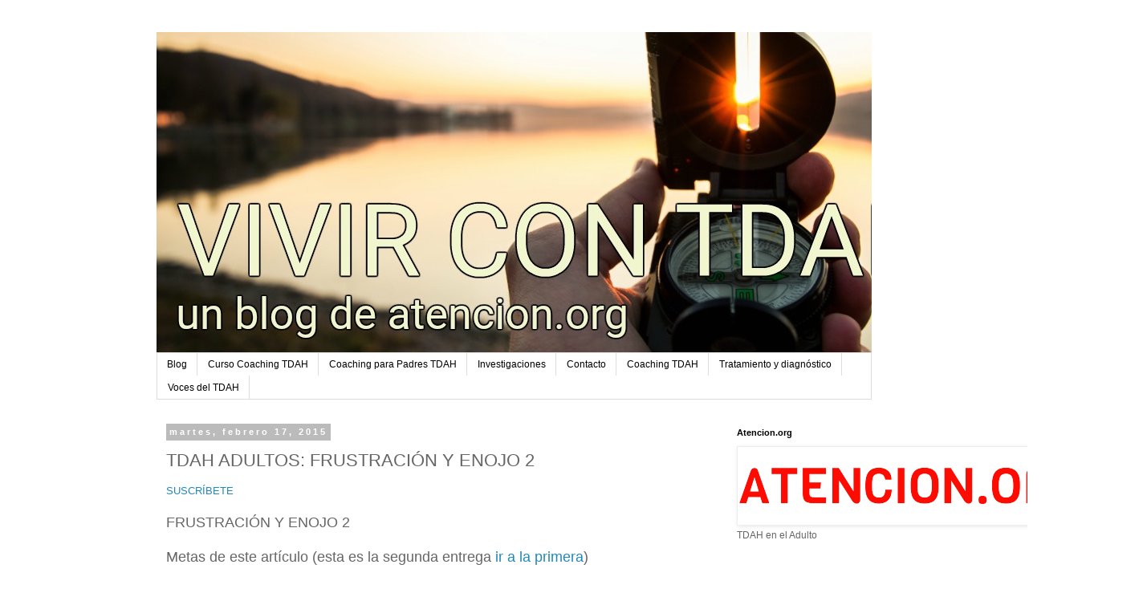

--- FILE ---
content_type: text/html; charset=UTF-8
request_url: https://www.vivircontdah.com/2015/02/tdah-adultos-frustracion-y-enojo-2.html
body_size: 15523
content:
<!DOCTYPE html>
<html class='v2' dir='ltr' lang='es'>
<head>
<link href='https://www.blogger.com/static/v1/widgets/335934321-css_bundle_v2.css' rel='stylesheet' type='text/css'/>
<meta content='width=1100' name='viewport'/>
<meta content='text/html; charset=UTF-8' http-equiv='Content-Type'/>
<meta content='blogger' name='generator'/>
<link href='https://www.vivircontdah.com/favicon.ico' rel='icon' type='image/x-icon'/>
<link href='https://www.vivircontdah.com/2015/02/tdah-adultos-frustracion-y-enojo-2.html' rel='canonical'/>
<link rel="alternate" type="application/atom+xml" title="Adultos Déficit de Atención/Hiperactividad (TDAH) - Atom" href="https://www.vivircontdah.com/feeds/posts/default" />
<link rel="alternate" type="application/rss+xml" title="Adultos Déficit de Atención/Hiperactividad (TDAH) - RSS" href="https://www.vivircontdah.com/feeds/posts/default?alt=rss" />
<link rel="service.post" type="application/atom+xml" title="Adultos Déficit de Atención/Hiperactividad (TDAH) - Atom" href="https://www.blogger.com/feeds/32385657/posts/default" />

<link rel="alternate" type="application/atom+xml" title="Adultos Déficit de Atención/Hiperactividad (TDAH) - Atom" href="https://www.vivircontdah.com/feeds/8259873981087596435/comments/default" />
<!--Can't find substitution for tag [blog.ieCssRetrofitLinks]-->
<meta content='https://www.vivircontdah.com/2015/02/tdah-adultos-frustracion-y-enojo-2.html' property='og:url'/>
<meta content='TDAH ADULTOS: FRUSTRACIÓN Y ENOJO 2' property='og:title'/>
<meta content='SUSCRÍBETE    FRUSTRACIÓN Y ENOJO 2     Metas de este artículo (esta es la segunda entrega ir a la primera )     Las etapas de la ira de acu...' property='og:description'/>
<title>Adultos Déficit de Atención/Hiperactividad (TDAH): TDAH ADULTOS: FRUSTRACIÓN Y ENOJO 2</title>
<style id='page-skin-1' type='text/css'><!--
/*
-----------------------------------------------
Blogger Template Style
Name:     Simple
Designer: Blogger
URL:      www.blogger.com
----------------------------------------------- */
/* Content
----------------------------------------------- */
body {
font: normal normal 12px 'Trebuchet MS', Trebuchet, Verdana, sans-serif;
color: #666666;
background: #ffffff none repeat scroll top left;
padding: 0 0 0 0;
}
html body .region-inner {
min-width: 0;
max-width: 100%;
width: auto;
}
h2 {
font-size: 22px;
}
a:link {
text-decoration:none;
color: #2288bb;
}
a:visited {
text-decoration:none;
color: #888888;
}
a:hover {
text-decoration:underline;
color: #33aaff;
}
.body-fauxcolumn-outer .fauxcolumn-inner {
background: transparent none repeat scroll top left;
_background-image: none;
}
.body-fauxcolumn-outer .cap-top {
position: absolute;
z-index: 1;
height: 400px;
width: 100%;
}
.body-fauxcolumn-outer .cap-top .cap-left {
width: 100%;
background: transparent none repeat-x scroll top left;
_background-image: none;
}
.content-outer {
-moz-box-shadow: 0 0 0 rgba(0, 0, 0, .15);
-webkit-box-shadow: 0 0 0 rgba(0, 0, 0, .15);
-goog-ms-box-shadow: 0 0 0 #333333;
box-shadow: 0 0 0 rgba(0, 0, 0, .15);
margin-bottom: 1px;
}
.content-inner {
padding: 10px 40px;
}
.content-inner {
background-color: #ffffff;
}
/* Header
----------------------------------------------- */
.header-outer {
background: transparent none repeat-x scroll 0 -400px;
_background-image: none;
}
.Header h1 {
font: normal normal 40px 'Trebuchet MS',Trebuchet,Verdana,sans-serif;
color: #000000;
text-shadow: 0 0 0 rgba(0, 0, 0, .2);
}
.Header h1 a {
color: #000000;
}
.Header .description {
font-size: 18px;
color: #000000;
}
.header-inner .Header .titlewrapper {
padding: 22px 0;
}
.header-inner .Header .descriptionwrapper {
padding: 0 0;
}
/* Tabs
----------------------------------------------- */
.tabs-inner .section:first-child {
border-top: 0 solid #dddddd;
}
.tabs-inner .section:first-child ul {
margin-top: -1px;
border-top: 1px solid #dddddd;
border-left: 1px solid #dddddd;
border-right: 1px solid #dddddd;
}
.tabs-inner .widget ul {
background: transparent none repeat-x scroll 0 -800px;
_background-image: none;
border-bottom: 1px solid #dddddd;
margin-top: 0;
margin-left: -30px;
margin-right: -30px;
}
.tabs-inner .widget li a {
display: inline-block;
padding: .6em 1em;
font: normal normal 12px 'Trebuchet MS', Trebuchet, Verdana, sans-serif;
color: #000000;
border-left: 1px solid #ffffff;
border-right: 1px solid #dddddd;
}
.tabs-inner .widget li:first-child a {
border-left: none;
}
.tabs-inner .widget li.selected a, .tabs-inner .widget li a:hover {
color: #000000;
background-color: #eeeeee;
text-decoration: none;
}
/* Columns
----------------------------------------------- */
.main-outer {
border-top: 0 solid transparent;
}
.fauxcolumn-left-outer .fauxcolumn-inner {
border-right: 1px solid transparent;
}
.fauxcolumn-right-outer .fauxcolumn-inner {
border-left: 1px solid transparent;
}
/* Headings
----------------------------------------------- */
div.widget > h2,
div.widget h2.title {
margin: 0 0 1em 0;
font: normal bold 11px 'Trebuchet MS',Trebuchet,Verdana,sans-serif;
color: #000000;
}
/* Widgets
----------------------------------------------- */
.widget .zippy {
color: #999999;
text-shadow: 2px 2px 1px rgba(0, 0, 0, .1);
}
.widget .popular-posts ul {
list-style: none;
}
/* Posts
----------------------------------------------- */
h2.date-header {
font: normal bold 11px Arial, Tahoma, Helvetica, FreeSans, sans-serif;
}
.date-header span {
background-color: #bbbbbb;
color: #ffffff;
padding: 0.4em;
letter-spacing: 3px;
margin: inherit;
}
.main-inner {
padding-top: 35px;
padding-bottom: 65px;
}
.main-inner .column-center-inner {
padding: 0 0;
}
.main-inner .column-center-inner .section {
margin: 0 1em;
}
.post {
margin: 0 0 45px 0;
}
h3.post-title, .comments h4 {
font: normal normal 22px 'Trebuchet MS',Trebuchet,Verdana,sans-serif;
margin: .75em 0 0;
}
.post-body {
font-size: 110%;
line-height: 1.4;
position: relative;
}
.post-body img, .post-body .tr-caption-container, .Profile img, .Image img,
.BlogList .item-thumbnail img {
padding: 2px;
background: #ffffff;
border: 1px solid #eeeeee;
-moz-box-shadow: 1px 1px 5px rgba(0, 0, 0, .1);
-webkit-box-shadow: 1px 1px 5px rgba(0, 0, 0, .1);
box-shadow: 1px 1px 5px rgba(0, 0, 0, .1);
}
.post-body img, .post-body .tr-caption-container {
padding: 5px;
}
.post-body .tr-caption-container {
color: #666666;
}
.post-body .tr-caption-container img {
padding: 0;
background: transparent;
border: none;
-moz-box-shadow: 0 0 0 rgba(0, 0, 0, .1);
-webkit-box-shadow: 0 0 0 rgba(0, 0, 0, .1);
box-shadow: 0 0 0 rgba(0, 0, 0, .1);
}
.post-header {
margin: 0 0 1.5em;
line-height: 1.6;
font-size: 90%;
}
.post-footer {
margin: 20px -2px 0;
padding: 5px 10px;
color: #666666;
background-color: #eeeeee;
border-bottom: 1px solid #eeeeee;
line-height: 1.6;
font-size: 90%;
}
#comments .comment-author {
padding-top: 1.5em;
border-top: 1px solid transparent;
background-position: 0 1.5em;
}
#comments .comment-author:first-child {
padding-top: 0;
border-top: none;
}
.avatar-image-container {
margin: .2em 0 0;
}
#comments .avatar-image-container img {
border: 1px solid #eeeeee;
}
/* Comments
----------------------------------------------- */
.comments .comments-content .icon.blog-author {
background-repeat: no-repeat;
background-image: url([data-uri]);
}
.comments .comments-content .loadmore a {
border-top: 1px solid #999999;
border-bottom: 1px solid #999999;
}
.comments .comment-thread.inline-thread {
background-color: #eeeeee;
}
.comments .continue {
border-top: 2px solid #999999;
}
/* Accents
---------------------------------------------- */
.section-columns td.columns-cell {
border-left: 1px solid transparent;
}
.blog-pager {
background: transparent url(//www.blogblog.com/1kt/simple/paging_dot.png) repeat-x scroll top center;
}
.blog-pager-older-link, .home-link,
.blog-pager-newer-link {
background-color: #ffffff;
padding: 5px;
}
.footer-outer {
border-top: 1px dashed #bbbbbb;
}
/* Mobile
----------------------------------------------- */
body.mobile  {
background-size: auto;
}
.mobile .body-fauxcolumn-outer {
background: transparent none repeat scroll top left;
}
.mobile .body-fauxcolumn-outer .cap-top {
background-size: 100% auto;
}
.mobile .content-outer {
-webkit-box-shadow: 0 0 3px rgba(0, 0, 0, .15);
box-shadow: 0 0 3px rgba(0, 0, 0, .15);
}
.mobile .tabs-inner .widget ul {
margin-left: 0;
margin-right: 0;
}
.mobile .post {
margin: 0;
}
.mobile .main-inner .column-center-inner .section {
margin: 0;
}
.mobile .date-header span {
padding: 0.1em 10px;
margin: 0 -10px;
}
.mobile h3.post-title {
margin: 0;
}
.mobile .blog-pager {
background: transparent none no-repeat scroll top center;
}
.mobile .footer-outer {
border-top: none;
}
.mobile .main-inner, .mobile .footer-inner {
background-color: #ffffff;
}
.mobile-index-contents {
color: #666666;
}
.mobile-link-button {
background-color: #2288bb;
}
.mobile-link-button a:link, .mobile-link-button a:visited {
color: #ffffff;
}
.mobile .tabs-inner .section:first-child {
border-top: none;
}
.mobile .tabs-inner .PageList .widget-content {
background-color: #eeeeee;
color: #000000;
border-top: 1px solid #dddddd;
border-bottom: 1px solid #dddddd;
}
.mobile .tabs-inner .PageList .widget-content .pagelist-arrow {
border-left: 1px solid #dddddd;
}

--></style>
<style id='template-skin-1' type='text/css'><!--
body {
min-width: 971px;
}
.content-outer, .content-fauxcolumn-outer, .region-inner {
min-width: 971px;
max-width: 971px;
_width: 971px;
}
.main-inner .columns {
padding-left: 0px;
padding-right: 198px;
}
.main-inner .fauxcolumn-center-outer {
left: 0px;
right: 198px;
/* IE6 does not respect left and right together */
_width: expression(this.parentNode.offsetWidth -
parseInt("0px") -
parseInt("198px") + 'px');
}
.main-inner .fauxcolumn-left-outer {
width: 0px;
}
.main-inner .fauxcolumn-right-outer {
width: 198px;
}
.main-inner .column-left-outer {
width: 0px;
right: 100%;
margin-left: -0px;
}
.main-inner .column-right-outer {
width: 198px;
margin-right: -198px;
}
#layout {
min-width: 0;
}
#layout .content-outer {
min-width: 0;
width: 800px;
}
#layout .region-inner {
min-width: 0;
width: auto;
}
body#layout div.add_widget {
padding: 8px;
}
body#layout div.add_widget a {
margin-left: 32px;
}
--></style>
<link href='https://www.blogger.com/dyn-css/authorization.css?targetBlogID=32385657&amp;zx=cd6d6cd3-c2f9-4f33-8aae-1b0229ba4dec' media='none' onload='if(media!=&#39;all&#39;)media=&#39;all&#39;' rel='stylesheet'/><noscript><link href='https://www.blogger.com/dyn-css/authorization.css?targetBlogID=32385657&amp;zx=cd6d6cd3-c2f9-4f33-8aae-1b0229ba4dec' rel='stylesheet'/></noscript>
<meta name='google-adsense-platform-account' content='ca-host-pub-1556223355139109'/>
<meta name='google-adsense-platform-domain' content='blogspot.com'/>

<!-- data-ad-client=ca-pub-2415243252317467 -->

</head>
<body class='loading variant-simplysimple'>
<div class='navbar no-items section' id='navbar' name='Barra de navegación'>
</div>
<div class='body-fauxcolumns'>
<div class='fauxcolumn-outer body-fauxcolumn-outer'>
<div class='cap-top'>
<div class='cap-left'></div>
<div class='cap-right'></div>
</div>
<div class='fauxborder-left'>
<div class='fauxborder-right'></div>
<div class='fauxcolumn-inner'>
</div>
</div>
<div class='cap-bottom'>
<div class='cap-left'></div>
<div class='cap-right'></div>
</div>
</div>
</div>
<div class='content'>
<div class='content-fauxcolumns'>
<div class='fauxcolumn-outer content-fauxcolumn-outer'>
<div class='cap-top'>
<div class='cap-left'></div>
<div class='cap-right'></div>
</div>
<div class='fauxborder-left'>
<div class='fauxborder-right'></div>
<div class='fauxcolumn-inner'>
</div>
</div>
<div class='cap-bottom'>
<div class='cap-left'></div>
<div class='cap-right'></div>
</div>
</div>
</div>
<div class='content-outer'>
<div class='content-cap-top cap-top'>
<div class='cap-left'></div>
<div class='cap-right'></div>
</div>
<div class='fauxborder-left content-fauxborder-left'>
<div class='fauxborder-right content-fauxborder-right'></div>
<div class='content-inner'>
<header>
<div class='header-outer'>
<div class='header-cap-top cap-top'>
<div class='cap-left'></div>
<div class='cap-right'></div>
</div>
<div class='fauxborder-left header-fauxborder-left'>
<div class='fauxborder-right header-fauxborder-right'></div>
<div class='region-inner header-inner'>
<div class='header section' id='header' name='Cabecera'><div class='widget Header' data-version='1' id='Header1'>
<div id='header-inner'>
<a href='https://www.vivircontdah.com/' style='display: block'>
<img alt='Adultos Déficit de Atención/Hiperactividad (TDAH)' height='400px; ' id='Header1_headerimg' src='https://blogger.googleusercontent.com/img/b/R29vZ2xl/AVvXsEi3Q7RrlbLK2P4S1DfahOaxOY0Ltls9Horf71-FmPBxldeWCgkZkM2BfQz5m-dUc6RE8SJ1GVkzz2j7rLQLG2QluabCS_GWU-pmt85HvXF45ZAjJSnApLXEZ8zwLiyT6SgCurgS/s1200/compas.jpg' style='display: block' width='1200px; '/>
</a>
</div>
</div></div>
</div>
</div>
<div class='header-cap-bottom cap-bottom'>
<div class='cap-left'></div>
<div class='cap-right'></div>
</div>
</div>
</header>
<div class='tabs-outer'>
<div class='tabs-cap-top cap-top'>
<div class='cap-left'></div>
<div class='cap-right'></div>
</div>
<div class='fauxborder-left tabs-fauxborder-left'>
<div class='fauxborder-right tabs-fauxborder-right'></div>
<div class='region-inner tabs-inner'>
<div class='tabs section' id='crosscol' name='Multicolumnas'><div class='widget PageList' data-version='1' id='PageList1'>
<h2>Páginas</h2>
<div class='widget-content'>
<ul>
<li>
<a href='http://www.vivircontdah.com/'>Blog</a>
</li>
<li>
<a href='https://atencion.org/wp/vivir-con-tdah/'>Curso Coaching TDAH</a>
</li>
<li>
<a href='https://atencion.org/wp/coaching-para-padres/'>Coaching para Padres TDAH</a>
</li>
<li>
<a href='http://vivircontdah.blogspot.com/p/investigaciones.html'>Investigaciones</a>
</li>
<li>
<a href='https://atencion.org/wp/contacto-2/'>Contacto</a>
</li>
<li>
<a href='https://atencion.org/wp/coaching/'>Coaching TDAH</a>
</li>
<li>
<a href='https://atencion.org/wp/consulta-privada/'>Tratamiento y diagnóstico</a>
</li>
<li>
<a href='https://vocesdeltdah.blogspot.com/'>Voces del TDAH</a>
</li>
</ul>
<div class='clear'></div>
</div>
</div></div>
<div class='tabs no-items section' id='crosscol-overflow' name='Cross-Column 2'></div>
</div>
</div>
<div class='tabs-cap-bottom cap-bottom'>
<div class='cap-left'></div>
<div class='cap-right'></div>
</div>
</div>
<div class='main-outer'>
<div class='main-cap-top cap-top'>
<div class='cap-left'></div>
<div class='cap-right'></div>
</div>
<div class='fauxborder-left main-fauxborder-left'>
<div class='fauxborder-right main-fauxborder-right'></div>
<div class='region-inner main-inner'>
<div class='columns fauxcolumns'>
<div class='fauxcolumn-outer fauxcolumn-center-outer'>
<div class='cap-top'>
<div class='cap-left'></div>
<div class='cap-right'></div>
</div>
<div class='fauxborder-left'>
<div class='fauxborder-right'></div>
<div class='fauxcolumn-inner'>
</div>
</div>
<div class='cap-bottom'>
<div class='cap-left'></div>
<div class='cap-right'></div>
</div>
</div>
<div class='fauxcolumn-outer fauxcolumn-left-outer'>
<div class='cap-top'>
<div class='cap-left'></div>
<div class='cap-right'></div>
</div>
<div class='fauxborder-left'>
<div class='fauxborder-right'></div>
<div class='fauxcolumn-inner'>
</div>
</div>
<div class='cap-bottom'>
<div class='cap-left'></div>
<div class='cap-right'></div>
</div>
</div>
<div class='fauxcolumn-outer fauxcolumn-right-outer'>
<div class='cap-top'>
<div class='cap-left'></div>
<div class='cap-right'></div>
</div>
<div class='fauxborder-left'>
<div class='fauxborder-right'></div>
<div class='fauxcolumn-inner'>
</div>
</div>
<div class='cap-bottom'>
<div class='cap-left'></div>
<div class='cap-right'></div>
</div>
</div>
<!-- corrects IE6 width calculation -->
<div class='columns-inner'>
<div class='column-center-outer'>
<div class='column-center-inner'>
<div class='main section' id='main' name='Principal'><div class='widget Blog' data-version='1' id='Blog1'>
<div class='blog-posts hfeed'>

          <div class="date-outer">
        
<h2 class='date-header'><span>martes, febrero 17, 2015</span></h2>

          <div class="date-posts">
        
<div class='post-outer'>
<div class='post hentry uncustomized-post-template' itemprop='blogPost' itemscope='itemscope' itemtype='http://schema.org/BlogPosting'>
<meta content='32385657' itemprop='blogId'/>
<meta content='8259873981087596435' itemprop='postId'/>
<a name='8259873981087596435'></a>
<h3 class='post-title entry-title' itemprop='name'>
TDAH ADULTOS: FRUSTRACIÓN Y ENOJO 2
</h3>
<div class='post-header'>
<div class='post-header-line-1'></div>
</div>
<div class='post-body entry-content' id='post-body-8259873981087596435' itemprop='description articleBody'>
<a href="http://eepurl.com/tXDL5">SUSCRÍBETE</a><br />
<br />
<div class="MsoNormal" style="background: white; margin-bottom: 0.0001pt;">
<span lang="ES" style="font-family: Arial, sans-serif; font-size: 13.5pt;">FRUSTRACIÓN Y ENOJO 2</span><span style="font-family: Arial, sans-serif; font-size: 13.5pt;"><o:p></o:p></span></div>
<div class="MsoNormal" style="background: white; margin-bottom: 0.0001pt;">
<br /></div>
<div class="MsoNormal" style="background: white; margin-bottom: 0.0001pt;">
<span style="font-family: Arial, sans-serif; font-size: 13.5pt;">Metas de este artículo (esta es la segunda entrega <a href="http://vivircontdah.blogspot.com.es/2015/02/tdah-adultos-frustracion-y-enojo.html">ir a la primera</a>)</span></div>
<div class="MsoNormal" style="background: white; margin-bottom: 0.0001pt;">
<br /></div>
<div class="MsoNormal" style="background: white; margin-bottom: 0.0001pt;">
<span lang="ES" style="font-family: Arial, sans-serif; font-size: 13.5pt;">Las etapas de la ira de acuerdo con un modelo cognitivo conductual</span><span style="font-family: Arial, sans-serif; font-size: 13.5pt;"><o:p></o:p></span></div>
<div class="MsoNormal" style="background: white; margin-bottom: 0.0001pt;">
<br /></div>
<div class="MsoNormal" style="background: white; margin-bottom: 0.0001pt;">
<span lang="ES" style="font-family: Arial, sans-serif; font-size: 13.5pt;">Los signos físicos de la ira</span><span style="font-family: Arial, sans-serif; font-size: 13.5pt;"><o:p></o:p></span></div>
<div class="MsoNormal" style="background: white; margin-bottom: 0.0001pt;">
<br /></div>
<div class="MsoNormal" style="background: white; margin-bottom: 0.0001pt;">
<span lang="ES" style="font-family: Arial, sans-serif; font-size: 13.5pt;">Cómo&nbsp;&nbsp;enfrentar los insultos y la crítica, como reconocer las diferencias y apreciar la crítica constructiva.</span><span style="font-family: Arial, sans-serif; font-size: 13.5pt;"><o:p></o:p></span></div>
<div class="MsoNormal" style="background: white; margin-bottom: 0.0001pt;">
<br /></div>
<div class="MsoNormal" style="background: white; margin-bottom: 0.0001pt;">
<span lang="ES" style="font-family: Arial, sans-serif; font-size: 13.5pt;">Cómo desarrollar una expresión asertiva en el contexto de un control de impulsos deficiente</span><span style="font-family: Arial, sans-serif; font-size: 13.5pt;"><o:p></o:p></span></div>
<div class="MsoNormal" style="background: white; margin-bottom: 0.0001pt;">
<br /></div>
<div class="MsoNormal" style="background: white; margin-bottom: 0.0001pt;">
<span lang="ES" style="font-family: Arial, sans-serif; font-size: 13.5pt;">Reconocer la diferencia entre la conducta agresiva y la conducta asertiva.<o:p></o:p></span></div>
<div class="MsoNormal" style="background: white; margin-bottom: 0.0001pt;">
<br /></div>
<div class="MsoNormal" style="background: white; margin-bottom: 0.0001pt;">
<span lang="ES" style="font-family: Arial, sans-serif; font-size: 13.5pt;">resumen<o:p></o:p></span></div>
<div class="MsoNormal" style="background: white; margin-bottom: 0.0001pt;">
<br /></div>
<div class="MsoNormal" style="background: white; margin-bottom: 0.0001pt;">
<span lang="ES" style="font-family: Arial, sans-serif; font-size: 13.5pt;">Este artículo explica cómo, para entender su enojo, las personas con TDAH requieren educarse con respecto a aquél como una emoción normal. Se revisan las razones del enojo para los individuos con TDAH como la necesidad de gratificación inmediata. Se discuten las formas disfuncionales para manejar la ira que son comunes en el TDAH, como tener demasiado control y tener muy poco control.</span><span style="font-family: Arial, sans-serif; font-size: 13.5pt;"><o:p></o:p></span></div>
<div class="MsoNormal" style="background: white; margin-bottom: 0.0001pt;">
<br /></div>
<div class="MsoNormal" style="background: white; margin-bottom: 0.0001pt;">
<span style="font-family: Arial, sans-serif; font-size: 13.5pt;">palabras claves: enojo, frustración, distracción, ABC, asertividad, monólogo interno, relajación.<o:p></o:p></span></div>
<div class="MsoNormal" style="background: white; margin-bottom: 0.0001pt;">
<br /></div>
<div class="MsoNormal" style="background: white; margin-bottom: 0.0001pt;">
<br /></div>
<div class="MsoNormal" style="background: white; margin-bottom: 0.0001pt;">
<span style="font-family: Arial, sans-serif; font-size: 13.5pt;">Introducción<o:p></o:p></span></div>
<div class="MsoNormal" style="background: white; margin-bottom: 0.0001pt;">
<br /></div>
<div class="MsoNormal" style="background: white; margin-bottom: 0.0001pt;">
<span lang="ES" style="font-family: Arial, sans-serif; font-size: 13.5pt;">&#191;QUÉ ES EL ENOJO?</span><span style="font-family: Arial, sans-serif; font-size: 13.5pt;"><o:p></o:p></span></div>
<div class="MsoNormal" style="background: white; margin-bottom: 0.0001pt;">
<br /></div>
<div class="MsoNormal" style="background: white; margin-bottom: 0.0001pt;">
<span lang="ES" style="font-family: Arial, sans-serif; font-size: 13.5pt;"><a href="http://vivircontdah.blogspot.com.es/2015/02/tdah-adultos-frustracion-y-enojo.html">En el artículo anterior contábamos que el enojo es una emoción normal que todos experimentamos</a>.</span><span style="font-family: Arial, sans-serif; font-size: 13.5pt;">&nbsp;Señala un peligro potencial y protege del daño.&nbsp;</span><span style="font-family: Arial, sans-serif; font-size: 13.5pt;">Las situaciones en las que existe una injusticia percibida o real pueden propiciar la ira y representa una respuesta adaptativa hacia la insatisfacción con el entorno.&nbsp;</span><span style="font-family: Arial, sans-serif; font-size: 13.5pt;">El manejo de la ira consiste en identificar las formas efectivas para que el individuo muestre su descontento sin causar angustia a sí mismo o a los demás.</span></div>
<div class="MsoNormal" style="background: white; margin-bottom: 0.0001pt;">
<br /></div>
<div class="MsoNormal" style="background: white; margin-bottom: 0.0001pt;">
<span lang="ES" style="font-family: Arial, sans-serif; font-size: 13.5pt;">Al parecer, muchos individuos con TDAH parecen compartir los siguientes temas:</span><span style="font-family: Arial, sans-serif; font-size: 13.5pt;"><o:p></o:p></span></div>
<div class="MsoNormal" style="background: white; margin-bottom: 0.0001pt;">
<br /></div>
<div class="MsoNormal" style="background: white; margin-bottom: 0.0001pt;">
<span lang="ES" style="font-family: Arial, sans-serif; font-size: 13.5pt;">1.- T<b>omar las cosas personales.</b>&nbsp;</span></div>
<div class="MsoNormal" style="background: white; margin-bottom: 0.0001pt;">
<br /></div>
<div class="MsoNormal" style="background: white; margin-bottom: 0.0001pt;">
<span lang="ES" style="font-family: Arial, sans-serif; font-size: 13.5pt;">2.-&nbsp;<b>Perder el control de una situación.</b>&nbsp;</span><br />
<span lang="ES" style="font-family: Arial, sans-serif; font-size: 13.5pt;"><br /></span></div>
<div class="MsoNormal" style="background: white; margin-bottom: 0.0001pt;">
<span lang="ES" style="font-family: Arial, sans-serif; font-size: 13.5pt;">3.-&nbsp;<b>Sentirse amenazados.</b>&nbsp;</span><br />
<span lang="ES" style="font-family: Arial, sans-serif; font-size: 13.5pt;"><br /></span></div>
<div class="MsoNormal" style="background: white; margin-bottom: 0.0001pt;">
<span lang="ES" style="font-family: Arial, sans-serif; font-size: 13.5pt;">4.-&nbsp;<b>Conducta aprendida.</b>&nbsp;</span></div>
<div class="MsoNormal" style="background: white; margin-bottom: 0.0001pt;">
<br /></div>
<div class="MsoNormal" style="background: white; margin-bottom: 0.0001pt;">
<span lang="ES" style="font-family: Arial, sans-serif; font-size: 13.5pt;">5.-&nbsp;<b>Control de impulsos deficiente</b>.&nbsp;</span><br />
<span lang="ES" style="font-family: Arial, sans-serif; font-size: 13.5pt;"><br /></span></div>
<div class="MsoNormal" style="background: white; margin-bottom: 0.0001pt;">
<span lang="ES" style="font-family: Arial, sans-serif; font-size: 13.5pt;">6.-&nbsp;<b>Experimentar resentimiento.</b>&nbsp;</span></div>
<div class="MsoNormal" style="background: white; margin-bottom: 0.0001pt;">
<br /></div>
<div class="MsoNormal" style="background: white; margin-bottom: 0.0001pt;">
<span lang="ES" style="font-family: Arial, sans-serif; font-size: 13.5pt;">7.-&nbsp;<b>Frustración con las dificultades atencionales</b>.&nbsp;</span><br />
<span lang="ES" style="font-family: Arial, sans-serif; font-size: 13.5pt;"><br /></span></div>
<div class="MsoNormal" style="background: white; margin-bottom: 0.0001pt;">
<span lang="ES" style="font-family: Arial, sans-serif; font-size: 13.5pt;">8.- <b>Ser pasivos-agresivos y dóciles.</b>&nbsp;</span><br />
<span lang="ES" style="font-family: Arial, sans-serif; font-size: 13.5pt;"><br /></span>
</div>
<div class="MsoNormal" style="background: white; margin-bottom: 0.0001pt;">
<b><span lang="ES" style="font-family: Arial, sans-serif; font-size: 13.5pt;">TRATAMIENTO DE LA IRA</span></b></div>
<div class="MsoNormal" style="background: white; margin-bottom: 0.0001pt;">
<br /></div>
<div class="MsoNormal" style="background: white; margin-bottom: 0.0001pt;">
<span lang="ES" style="font-family: Arial, sans-serif; font-size: 13.5pt;">Tratar a los individuos con problemas de ira, el terapeuta necesita comenzar con psicoeducación.</span><span style="font-family: Arial, sans-serif; font-size: 13.5pt;"><o:p></o:p></span></div>
<div class="MsoNormal" style="background: white; margin-bottom: 0.0001pt;">
<br /></div>
<div class="MsoNormal" style="background: white; margin-bottom: 0.0001pt;">
<span lang="ES" style="font-family: Arial, sans-serif; font-size: 13.5pt;">Esto se logra en un marco de la terapia cognitivo conductual en el que se enseña al individuo a&nbsp;<i><b>reconocer sentimientos de ira, respuestas fisiológicas, pensamientos y conductas</b></i>.<o:p></o:p></span></div>
<div class="MsoNormal" style="background: white; margin-bottom: 0.0001pt;">
<br /></div>
<div class="MsoNormal" style="background: white; margin-bottom: 0.0001pt;">
<span lang="ES" style="font-family: Arial, sans-serif; font-size: 13.5pt;">Entonces se le anima a <b>determinar las etapas</b> de la ira, los antecedentes, las conductas y las consecuencias de la ira.<o:p></o:p></span></div>
<div class="MsoNormal" style="background: white; margin-bottom: 0.0001pt;">
<br /></div>
<div class="MsoNormal" style="background: white; margin-bottom: 0.0001pt;">
<span lang="ES" style="font-family: Arial, sans-serif; font-size: 13.5pt;">Después, se presentan <b>técnicas</b> específicas de manejo de la ira, como las de <i><b>distracción, el monólogo interno y los métodos de relajación</b></i>.</span><span style="font-family: Arial, sans-serif; font-size: 13.5pt;"><o:p></o:p></span></div>
<div class="MsoNormal" style="background: white; margin-bottom: 0.0001pt;">
<br /></div>
<div class="MsoNormal" style="background: white; margin-bottom: 0.0001pt;">
<b><span lang="ES" style="font-family: Arial, sans-serif; font-size: 13.5pt;">Psicoeducación</span></b><span style="font-family: Arial, sans-serif; font-size: 13.5pt;"><o:p></o:p></span></div>
<div class="MsoNormal" style="background: white; margin-bottom: 0.0001pt;">
<br /></div>
<div class="MsoNormal" style="background: white; margin-bottom: 0.0001pt;">
<b><i><span lang="ES" style="font-family: Arial, sans-serif; font-size: 13.5pt;">Reconocimiento de la ira.</span></i></b><span lang="ES" style="font-family: Arial, sans-serif; font-size: 13.5pt;">&nbsp;Así como con otras emociones, es posible conceptuar que la ira&nbsp;</span><span lang="ES" style="font-family: Arial, sans-serif; font-size: 13.5pt;">tiene tres componentes que se interrelacionan: flsico, cognitivo y conductual&nbsp;</span><span style="font-family: Arial, sans-serif; font-size: 13.5pt;">, Los individuos&nbsp;</span><span style="font-family: Arial, sans-serif; font-size: 13.5pt;">deben pensar en la última vez que se enojaron.&nbsp;</span></div>
<div class="MsoNormal" style="background: white; margin-bottom: 0.0001pt;">
<br /></div>
<div class="MsoNormal" style="background: white; margin-bottom: 0.0001pt;">
<i><span lang="ES" style="font-family: Arial, sans-serif; font-size: 13.5pt;">&#191;En qué partes del cuerpo notaron cambios&nbsp;</span><span style="font-family: Arial, sans-serif; font-size: 13.5pt;">cuando lo hicieron?&nbsp;</span></i><span style="font-family: Arial, sans-serif; font-size: 13.5pt;"><o:p></o:p></span></div>
<div class="MsoNormal" style="background: white; margin-bottom: 0.0001pt;">
<br /></div>
<div class="MsoNormal" style="background: white; margin-bottom: 0.0001pt;">
<span lang="ES" style="font-family: Arial, sans-serif; font-size: 13.5pt;">Esos cambios son resultado de un aumento de adrenalina, ya que el&nbsp;</span><span style="font-family: Arial, sans-serif; font-size: 13.5pt;">cuerpo se prepara para enfrentar la amenaza.&nbsp;</span><br />
<span style="font-family: Arial, sans-serif; font-size: 13.5pt;"><br /></span>
<span style="font-family: Arial, sans-serif; font-size: 13.5pt;">Después de los <b>síntomas físicos</b>, aparecen pensamientos negativos y agresivos automáticamente y pueden servir para incrementar los síntomas físicos de la ira.&nbsp;</span><br />
<span style="font-family: Arial, sans-serif; font-size: 13.5pt;"><br /></span>
<span style="font-family: Arial, sans-serif; font-size: 13.5pt;">Los <b>pensamientos </b>negativos pueden ser &#8220;odio a este hombre&#8221;, &#8220;me gustaría pegarle&#8221;.&nbsp;<o:p></o:p></span></div>
<div class="MsoNormal" style="background: white; margin-bottom: 0.0001pt;">
<br /></div>
<div class="MsoNormal" style="background: white; margin-bottom: 0.0001pt;">
<span style="font-family: Arial, sans-serif; font-size: 13.5pt;">Los pensamientos negativos pueden conducir a una <b>conducta</b> de ira, como&nbsp;</span><span lang="ES" style="font-family: Arial, sans-serif; font-size: 13.5pt;">apretar los puños, ponerse en guardia, invadir el espacio personal, lo cual puede pasar inadertido para el individuo.&nbsp;</span><span style="font-family: Arial, sans-serif; font-size: 13.5pt;"><o:p></o:p></span></div>
<div class="MsoNormal" style="background: white; margin-bottom: 0.0001pt;">
<br /></div>
<div class="MsoNormal" style="background: white; margin-bottom: 0.0001pt;">
<span lang="ES" style="font-family: Arial, sans-serif; font-size: 13.5pt;">Grabar en video las dramatizaciones puede ser un método útil&nbsp;</span><span style="font-family: Arial, sans-serif; font-size: 13.5pt;">para identificar estas conductas que necesitan ser el punto focal de la intervención.&nbsp;</span><br />
<span style="font-family: Arial, sans-serif; font-size: 13.5pt;"><br /></span>
<span style="font-family: Arial, sans-serif; font-size: 13.5pt;">Sin embargo, los pensamientos negativos ocurren con tanta rapidez cuando hay enojo que sólo es posible la identificación de los sentimientos o de las &#8220;reacciones viscerales&#8221; iniciales.&nbsp;<o:p></o:p></span></div>
<div class="MsoNormal" style="background: white; margin-bottom: 0.0001pt;">
<br /></div>
<div class="MsoNormal" style="background: white; margin-bottom: 0.0001pt;">
<span style="font-family: Arial, sans-serif; font-size: 13.5pt;">Es necesario alentar al individuo, en esas circunstancias a detenerse y a no responder automáti</span><span lang="ES" style="font-family: Arial, sans-serif; font-size: 13.5pt;">camente.&nbsp;</span><br />
<span lang="ES" style="font-family: Arial, sans-serif; font-size: 13.5pt;"><br /></span>
<span lang="ES" style="font-family: Arial, sans-serif; font-size: 13.5pt;">El simple hecho de alentar al individuo a detenerse y a reflexionar; es decir, a&nbsp;</span><span style="font-family: Arial, sans-serif; font-size: 13.5pt;">hacer una pausa antes de actuar, puede ser suficiente para evitar el escalamiento de la ira y que no se convierta en violencia.<o:p></o:p></span></div>
<div class="MsoNormal" style="background: white; margin-bottom: 0.0001pt;">
<br /></div>
<div class="MsoNormal" style="background: white; margin-bottom: 0.0001pt;">
<b><span lang="ES" style="font-family: Arial, sans-serif; font-size: 13.5pt;">Lenguaje corporal</span></b><b><span style="font-family: Arial, sans-serif; font-size: 13.5pt;"><o:p></o:p></span></b></div>
<div class="MsoNormal" style="background: white; margin-bottom: 0.0001pt;">
<br /></div>
<div class="MsoNormal" style="background: white; margin-bottom: 0.0001pt;">
<span lang="ES" style="font-family: Arial, sans-serif; font-size: 13.5pt;">Se debe alentar a los individuos para que presten particular atención al lenguaje corporal, ya que es un indicador importante y primario de la ira. Se les debe pedir que identifiquen los signos fisicos de la ira, tanto sus propios signos no verbales como los de otras personas.&nbsp;</span><br />
<span lang="ES" style="font-family: Arial, sans-serif; font-size: 13.5pt;"><br /></span>
<span lang="ES" style="font-family: Arial, sans-serif; font-size: 13.5pt;">Si los individuos son más conscientes de sus propios signos de ira, también hay más posibilidades de que los identifiquen en los demás.&nbsp;</span><span style="font-family: Arial, sans-serif; font-size: 13.5pt;"><o:p></o:p></span></div>
<div class="MsoNormal" style="background: white; margin-bottom: 0.0001pt;">
<br /></div>
<div class="MsoNormal" style="background: white; margin-bottom: 0.0001pt;">
<span lang="ES" style="font-family: Arial, sans-serif; font-size: 13.5pt;">La identificación temprana de una situación que sale de control significa que el individuo tiene un período más largo para pensar de forma racional antes de que los altos niveles de excitación hagan que reaccione. Esto también brinda la oportunidad de introducir técnicas para manejar la situación y alejarse.</span><span style="font-family: Arial, sans-serif; font-size: 13.5pt;"><o:p></o:p></span></div>
<div class="MsoNormal" style="background: white; margin-bottom: 0.0001pt;">
<br /></div>
<div class="MsoNormal" style="background: white; margin-bottom: 0.0001pt;">
<b><span lang="ES" style="font-family: Arial, sans-serif; font-size: 13.5pt;">Tres etapas de la expresión de la ira</span></b><b><span style="font-family: Arial, sans-serif; font-size: 13.5pt;"><o:p></o:p></span></b></div>
<div class="MsoNormal" style="background: white; margin-bottom: 0.0001pt;">
<br /></div>
<div class="MsoNormal" style="background: white; margin-bottom: 0.0001pt;">
<span lang="ES" style="font-family: Arial, sans-serif; font-size: 13.5pt;">La ira puede entenderse corno un proceso &#8220;ABC&#8221; de tres etapas, que incluye los <b>antecedentes</b>, la <b>conducta</b> durante (expresión) y las <b>consecuencias</b> de la ira. Por lo tanto, es útil establecer y hacer una pausa antes de actuar, puede ser suficiente para evitar el escalamiento de la ira y que no se convierta en violencia.</span><span style="font-family: Arial, sans-serif; font-size: 13.5pt;"><o:p></o:p></span></div>
<div class="MsoNormal" style="background: white; margin-bottom: 0.0001pt;">
<br /></div>
<div class="MsoNormal" style="background: white; margin-bottom: 0.0001pt;">
<br /></div>
<div class="MsoNormal" style="background: white; margin-bottom: 0.0001pt;">
<span style="font-family: Arial, sans-serif; font-size: 13.5pt;">MANEJO DE LA IRA</span></div>
<div class="MsoNormal" style="background: white; margin-bottom: 0.0001pt;">
<br /></div>
<div class="MsoNormal" style="background: white; margin-bottom: 0.0001pt;">
<span style="font-family: Arial, sans-serif; font-size: 13.5pt;">Es importante alejarse de la percepción según la cual la persona es el problema.&nbsp;</span></div>
<div class="MsoNormal" style="background: white; margin-bottom: 0.0001pt;">
<span lang="ES" style="font-family: Arial, sans-serif; font-size: 13.5pt;"><br /></span>
<span lang="ES" style="font-family: Arial, sans-serif; font-size: 13.5pt;">Así como un individuo puede enojarse en su interior si piensa en situaciones y personas que lo han molestado en el pasado, es posible hacer que se sientan menos enojados. Se trata de un asunto de control de la ira y el individuo necesita sentirse con poder para hacerlo.&nbsp;</span><span style="font-family: Arial, sans-serif; font-size: 13.5pt;"><o:p></o:p></span></div>
<div class="MsoNormal" style="background: white; margin-bottom: 0.0001pt;">
<br /></div>
<div class="MsoNormal" style="background: white; margin-bottom: 0.0001pt;">
<span lang="ES" style="font-family: Arial, sans-serif; font-size: 13.5pt;">Podría ser útil demostrar realmente este proceso en las sesiones por medio de pedirle al individuo que &#8220;reviva&#8221; y describa un escenario causante de ira en un modo imaginario.&nbsp;</span><br />
<span lang="ES" style="font-family: Arial, sans-serif; font-size: 13.5pt;"><br /></span>
<span lang="ES" style="font-family: Arial, sans-serif; font-size: 13.5pt;">Cuando comience a enojarse, es necesario recordarle que él mismo ha inducido este sentimiento y que su estado fisico y cognitivo ha sufrido algunos cambios fundamentales.&nbsp;</span><span style="font-family: Arial, sans-serif; font-size: 13.5pt;"><o:p></o:p></span></div>
<div class="MsoNormal" style="background: white; margin-bottom: 0.0001pt;">
<br /></div>
<div class="MsoNormal" style="background: white; margin-bottom: 0.0001pt;">
<span lang="ES" style="font-family: Arial, sans-serif; font-size: 13.5pt;">El terapeuta debe señalar los cambios en el cuerpo, pedirle al individuo que escriba lo que le pasa (manos sudorosas, corazón palpitante, rostro que se siente caliente).&nbsp;</span><br />
<span lang="ES" style="font-family: Arial, sans-serif; font-size: 13.5pt;"><br /></span>
<span lang="ES" style="font-family: Arial, sans-serif; font-size: 13.5pt;">También debe pedírsele al individuo que se mire al espejo y describa lo que ve (rostro enrojecido, ceño fruncido).</span><span style="font-family: Arial, sans-serif; font-size: 13.5pt;"><o:p></o:p></span></div>
<div class="MsoNormal" style="background: white; margin-bottom: 0.0001pt;">
<br /></div>
<div class="MsoNormal" style="background: white; margin-bottom: 0.0001pt;">
<span lang="ES" style="font-family: Arial, sans-serif; font-size: 13.5pt;">Si el individuo no puede revivir una experiencia previa causante de ira o puede hacerlo sin inducir síntomas fisicos iracundos, entonces serviría dramatizar un escenario que sea significativo y relevante para él.&nbsp;</span><span style="font-family: Arial, sans-serif; font-size: 13.5pt;"><o:p></o:p></span></div>
<div class="MsoNormal" style="background: white; margin-bottom: 0.0001pt;">
<br /></div>
<div class="MsoNormal" style="background: white; margin-bottom: 0.0001pt;">
<span lang="ES" style="font-family: Arial, sans-serif; font-size: 13.5pt;">Por ejemplo: Marco se molestaba mucho con su compañero de casa, David, que constantemente &#8220;tomaba prestado&#8221; su reproductor de discos compactos (CD) para llevarlo al trabajo.&nbsp;</span><br />
<span lang="ES" style="font-family: Arial, sans-serif; font-size: 13.5pt;"><br /></span>
<span lang="ES" style="font-family: Arial, sans-serif; font-size: 13.5pt;">David era mecánico &nbsp;y su reproductor de CD se había descompuesto.&nbsp;</span><br />
<span lang="ES" style="font-family: Arial, sans-serif; font-size: 13.5pt;"><br /></span>
<span lang="ES" style="font-family: Arial, sans-serif; font-size: 13.5pt;">En tres ocasiones, David había devuelto ese aparato con baterías bajas. Marco le había puesto baterías nuevas, pero David no hizo ningún comentario.&nbsp;</span><span style="font-family: Arial, sans-serif; font-size: 13.5pt;"><o:p></o:p></span></div>
<div class="MsoNormal" style="background: white; margin-bottom: 0.0001pt;">
<br /></div>
<div class="MsoNormal" style="background: white; margin-bottom: 0.0001pt;">
<span lang="ES" style="font-family: Arial, sans-serif; font-size: 13.5pt;">A Marco le gustaba escuchar su reproductor de CD mientras se duchaba por la tarde, pues descubrió que lo ayudaba a relajarse y desconectarse. Marco estaba hartándose de la falta de consideración de David y sentía que éste no lo tomaba en serio.&nbsp;</span><span style="font-family: Arial, sans-serif; font-size: 13.5pt;"><o:p></o:p></span></div>
<div class="MsoNormal" style="background: white; margin-bottom: 0.0001pt;">
<br /></div>
<div class="MsoNormal" style="background: white; margin-bottom: 0.0001pt;">
<span lang="ES" style="font-family: Arial, sans-serif; font-size: 13.5pt;">En la sesión de tratamiento, el terapeuta interpretó el papel de David mientras que Marco se interpretó a si mismo en una situación en la que se enfurecía en extremo con el primero y le decía que era desconsiderado y se aprovechaba de él.&nbsp;</span><br />
<span style="font-family: Arial, sans-serif; font-size: 13.5pt;"><br /></span>
<span style="font-family: Arial, sans-serif; font-size: 13.5pt;">El terapeuta intensificó la situación al gritarle a Marco diciéndole que era mezquino e infantil.&nbsp;</span></div>
<div class="MsoNormal" style="background: white; margin-bottom: 0.0001pt;">
<br /></div>
<div class="MsoNormal" style="background: white; margin-bottom: 0.0001pt;">
<span lang="ES" style="font-family: Arial, sans-serif; font-size: 13.5pt;">El terapeuta usó un lenguaje corporal negativo, al acercarse a Marco y señalarlo.&nbsp;</span><br />
<span lang="ES" style="font-family: Arial, sans-serif; font-size: 13.5pt;"><br /></span>
<span lang="ES" style="font-family: Arial, sans-serif; font-size: 13.5pt;">Entonces, el terapeuta dijo &#8220;alto&#8221; y desescaló la situación, recordándole a Marco que se trataba de una dramatización y que se encontraban en la consulta.&nbsp;</span><br />
<span lang="ES" style="font-family: Arial, sans-serif; font-size: 13.5pt;"><br /></span>
<span lang="ES" style="font-family: Arial, sans-serif; font-size: 13.5pt;">Pidió al paciente que dijera cómo se sentía, que pensara en su propia excitación fisiológica, se mirara al espejo y describiera lo que veía.&nbsp;</span><br />
<span lang="ES" style="font-family: Arial, sans-serif; font-size: 13.5pt;"><br /></span>
<span lang="ES" style="font-family: Arial, sans-serif; font-size: 13.5pt;">Se le pidió que hablara de sus pensamientos, lo que pasaba por su mente mientras que el terapeuta le respondió con gritos.&nbsp;</span><span style="font-family: Arial, sans-serif; font-size: 13.5pt;"><o:p></o:p></span></div>
<div class="MsoNormal" style="background: white; margin-bottom: 0.0001pt;">
<br /></div>
<div class="MsoNormal" style="background: white; margin-bottom: 0.0001pt;">
<span lang="ES" style="font-family: Arial, sans-serif; font-size: 13.5pt;">Se le pidió que pensara en lo que podría hacer después. &#191;Luchar o huir?&nbsp;</span><br />
<span lang="ES" style="font-family: Arial, sans-serif; font-size: 13.5pt;"><br /></span>
<span lang="ES" style="font-family: Arial, sans-serif; font-size: 13.5pt;">Entonces se practicó en Marco una técnica de relajación que requería que imaginara una imagen tranquilizante y positiva (véase técnicas de relajación).</span><span style="font-family: Arial, sans-serif; font-size: 13.5pt;"><o:p></o:p></span></div>
<div class="MsoNormal" style="background: white; margin-bottom: 0.0001pt;">
<br /></div>
<div class="MsoNormal" style="background: white; margin-bottom: 0.0001pt;">
<span lang="ES" style="font-family: Arial, sans-serif; font-size: 13.5pt;">Al involucrarse en el proceso anterior los individuos pueden aprender a reconocer &nbsp;cuando sienten enojo y cómo otras personas perciben su lenguaje corporal.&nbsp;</span><span style="font-family: Arial, sans-serif; font-size: 13.5pt;"><o:p></o:p></span></div>
<div class="MsoNormal" style="background: white; margin-bottom: 0.0001pt;">
<br /></div>
<div class="MsoNormal" style="background: white; margin-bottom: 0.0001pt;">
<span lang="ES" style="font-family: Arial, sans-serif; font-size: 13.5pt;">Se p</span><span style="font-family: Arial, sans-serif; font-size: 13.5pt;">uede examinar la dramatización o la &#8220;experiencia de recreación&#8221; cuadro por cuadro, (como si viéramos un video y, individuo y terapeuta, pueden discutir los factores de escalamiento y des-escalamiento).&nbsp;</span><br />
<span style="font-family: Arial, sans-serif; font-size: 13.5pt;"><br /></span>
<span style="font-family: Arial, sans-serif; font-size: 13.5pt;">Por ejemplo:&nbsp;</span><br />
<span style="font-family: Arial, sans-serif; font-size: 13.5pt;"><br /></span>
<span style="font-family: Arial, sans-serif; font-size: 13.5pt;">&#191;Cómo se sintió el individuo cuando el terapeuta lo señaló o se acercó a él?</span><br />
<span style="font-family: Arial, sans-serif; font-size: 13.5pt;"><br /></span>
<span style="font-family: Arial, sans-serif; font-size: 13.5pt;">&#191;Notaron cambios faciales y/o corporales en el terapeuta?&nbsp;</span><br />
<span style="font-family: Arial, sans-serif; font-size: 13.5pt;"><br /></span>
<span style="font-family: Arial, sans-serif; font-size: 13.5pt;">Sin embargo, lo más importante es la lección de que si la ira se induce deliberadamente dentro de la sesión, entonces ésta se encuentra bajo el control del individuo quien, por lo tanto, tanto tiene la habilidad de controlarla fuera de la sesión.</span></div>
<div class="MsoNormal" style="background: white; margin-bottom: 0.0001pt;">
<br /></div>
<div class="MsoNormal" style="background: white; margin-bottom: 0.0001pt;">
<span lang="ES" style="font-family: Arial, sans-serif; font-size: 13.5pt;">Desde luego, el terapeuta necesita ejercitar su juicio antes de dramatizar escenarios causantes de ira dentro de las sesiones.&nbsp;</span><br />
<span lang="ES" style="font-family: Arial, sans-serif; font-size: 13.5pt;"><br /></span>
<span lang="ES" style="font-family: Arial, sans-serif; font-size: 13.5pt;">En algunos casos convendría acordar con el paciente que una tercera persona esté presente para que también participe en la dramatización.</span><span style="font-family: Arial, sans-serif; font-size: 13.5pt;"><o:p></o:p></span></div>
<div class="MsoNormal" style="background: white; margin-bottom: 0.0001pt;">
<br /></div>
<div class="MsoNormal" style="background: white; margin-bottom: 0.0001pt;">
<span lang="ES" style="font-family: Arial, sans-serif; font-size: 13.5pt;">Una vez que el individuo ha aprendido a reconocer sus sentimientos de ira, y que puede ejercer control sobre ellos, la siguiente etapa es enseñarle estrategias que lo ayuden a mane r sus sentimientos de ira.&nbsp;</span><span style="font-family: Arial, sans-serif; font-size: 13.5pt;"><o:p></o:p></span></div>
<div class="MsoNormal" style="background: white; margin-bottom: 0.0001pt;">
<br /></div>
<div class="MsoNormal" style="background: white; margin-bottom: 0.0001pt;">
<span lang="ES" style="font-family: Arial, sans-serif; font-size: 13.5pt;">Existen tres técnicas básicas que pueden servir: <b>la distracción, el</b></span><span style="font-family: Arial, sans-serif; font-size: 13.5pt;"><b><o:p></o:p></b></span></div>
<div class="MsoNormal" style="background: white; margin-bottom: 0.0001pt;">
<span lang="ES" style="font-family: Arial, sans-serif; font-size: 13.5pt;"><b>monólogo interno y la relajacion</b>.</span><span style="font-family: Arial, sans-serif; font-size: 13.5pt;"><o:p></o:p></span><br />
<span lang="ES" style="font-family: Arial, sans-serif; font-size: 13.5pt;"><b><span lang="ES" style="font-family: Arial, sans-serif; font-size: 13.5pt;"><br /></span></b></span>
<span lang="ES" style="font-family: Arial, sans-serif; font-size: 13.5pt;"><b><span lang="ES" style="font-family: Arial, sans-serif; font-size: 13.5pt;">Técnicas de distracción</span></b></span><br />
<div class="MsoNormal" style="background-attachment: initial; background-clip: initial; background-image: initial; background-origin: initial; background-position: initial; background-repeat: initial; background-size: initial; margin-bottom: 0.0001pt;">
<br /></div>
<div class="MsoNormal" style="background-attachment: initial; background-clip: initial; background-image: initial; background-origin: initial; background-position: initial; background-repeat: initial; background-size: initial; margin-bottom: 0.0001pt;">
<span lang="ES" style="font-family: Arial, sans-serif; font-size: 13.5pt;">Reconocer que una situación se intensifica y que se vuelve confrontacjonal a menudo significa que el individuo tiene una opción: elegir abandonar la situación al apartarse de la misma.&nbsp;</span><br />
<span lang="ES" style="font-family: Arial, sans-serif; font-size: 13.5pt;"><br /></span>
<span lang="ES" style="font-family: Arial, sans-serif; font-size: 13.5pt;">Si el individuo nota signos tempranos de ira entonces pueden distraerse alejándose&nbsp;</span><span style="font-family: Arial, sans-serif; font-size: 13.5pt;">la situación y ocupándose en una tarea neutral no relacionada.&nbsp;<o:p></o:p></span></div>
<div class="MsoNormal" style="background-attachment: initial; background-clip: initial; background-image: initial; background-origin: initial; background-position: initial; background-repeat: initial; background-size: initial; margin-bottom: 0.0001pt;">
<br /></div>
<div class="MsoNormal" style="background-attachment: initial; background-clip: initial; background-image: initial; background-origin: initial; background-position: initial; background-repeat: initial; background-size: initial; margin-bottom: 0.0001pt;">
<span lang="ES" style="font-family: Arial, sans-serif; font-size: 13.5pt;">Sin embargo, <i>no ayuda alejarse de la situación y luego terminar hablándolo con mucha gente. Buscar apoyo social&nbsp;</i></span><span style="font-family: Arial, sans-serif; font-size: 13.5pt;"><i>pedir a los amigos su opinión es diferente a quejarse con muchas personas y dirigir el&nbsp;</i></span><span style="font-family: Arial, sans-serif; font-size: 13.5pt;"><i>ojo hacia ellas</i>.</span></div>
<div class="MsoNormal" style="background-attachment: initial; background-clip: initial; background-image: initial; background-origin: initial; background-position: initial; background-repeat: initial; background-size: initial; margin-bottom: 0.0001pt;">
<br /></div>
<div class="MsoNormal" style="background-attachment: initial; background-clip: initial; background-image: initial; background-origin: initial; background-position: initial; background-repeat: initial; background-size: initial; margin-bottom: 0.0001pt;">
<span lang="ES" style="font-family: Arial, sans-serif; font-size: 13.5pt;">Por ejemplo: si Marco se hubiera involucrado en una discusión y quisiera golpear a David, pero en lugar de eso se hubiera alejado, ésta sería una respuesta positiva.&nbsp;</span><span style="font-family: Arial, sans-serif; font-size: 13.5pt;"><o:p></o:p></span></div>
<div class="MsoNormal" style="background-attachment: initial; background-clip: initial; background-image: initial; background-origin: initial; background-position: initial; background-repeat: initial; background-size: initial; margin-bottom: 0.0001pt;">
<br /></div>
<div class="MsoNormal" style="background-attachment: initial; background-clip: initial; background-image: initial; background-origin: initial; background-position: initial; background-repeat: initial; background-size: initial; margin-bottom: 0.0001pt;">
<span lang="ES" style="font-family: Arial, sans-serif; font-size: 13.5pt;">Sin embargo&nbsp;</span><span style="font-family: Arial, sans-serif; font-size: 13.5pt;">si después él hubiera telefoneado a todos sus amigos para despotricar contra David, habría continuado enojándose y angustiándose cada vez más.&nbsp;</span><br />
<span style="font-family: Arial, sans-serif; font-size: 13.5pt;"><br /></span>
<span style="font-family: Arial, sans-serif; font-size: 13.5pt;">Pudo haber regresado y actuado de manera provocativa hacia David e intensificado la situación aún más. Además, pudo haber molestado e incomodado a sus amigos.&nbsp;<o:p></o:p></span></div>
<div class="MsoNormal" style="background-attachment: initial; background-clip: initial; background-image: initial; background-origin: initial; background-position: initial; background-repeat: initial; background-size: initial; margin-bottom: 0.0001pt;">
<br /></div>
<div class="MsoNormal" style="background-attachment: initial; background-clip: initial; background-image: initial; background-origin: initial; background-position: initial; background-repeat: initial; background-size: initial; margin-bottom: 0.0001pt;">
<span style="font-family: Arial, sans-serif; font-size: 13.5pt;">Así, al alejarse, la atención debe desviarse a una ocupación positiva o neutral y no a una que alimente la ira de las personas aún más o que se dirija a otros. Esto es destructivo, así que el terapeuta debe alentar al individuo a que sea contractivo cuando se aparte de una situación causante de ira.<o:p></o:p></span></div>
<div class="MsoNormal" style="background-attachment: initial; background-clip: initial; background-image: initial; background-origin: initial; background-position: initial; background-repeat: initial; background-size: initial; margin-bottom: 0.0001pt;">
<br /></div>
<div class="MsoNormal" style="background-attachment: initial; background-clip: initial; background-image: initial; background-origin: initial; background-position: initial; background-repeat: initial; background-size: initial; margin-bottom: 0.0001pt;">
<span lang="ES" style="font-family: Arial, sans-serif; font-size: 13.5pt;">Esto ocurre, en especial, en los casos en que el individuo es incapaz de alejarse de las situaciones indefinidamente, como en las laborales. Al distraerse de la situación, la respues&nbsp;</span><span style="font-family: Arial, sans-serif; font-size: 13.5pt;">fisiológica disminuirá y la persona podrá pensar de forma más racional y calmada.&nbsp;</span></div>
<div class="MsoNormal" style="background-attachment: initial; background-clip: initial; background-image: initial; background-origin: initial; background-position: initial; background-repeat: initial; background-size: initial; margin-bottom: 0.0001pt;">
<br /></div>
<div class="MsoNormal" style="background-attachment: initial; background-clip: initial; background-image: initial; background-origin: initial; background-position: initial; background-repeat: initial; background-size: initial; margin-bottom: 0.0001pt;">
<span lang="ES" style="font-family: Arial, sans-serif; font-size: 13.5pt;">El individuo entonces puede crear una respuesta constructiva y regresar a la situación en un mejor estado mental.</span><span style="font-family: Arial, sans-serif; font-size: 13.5pt;"><o:p></o:p></span></div>
<div class="MsoNormal" style="background-attachment: initial; background-clip: initial; background-image: initial; background-origin: initial; background-position: initial; background-repeat: initial; background-size: initial; margin-bottom: 0.0001pt;">
<br /></div>
<div class="MsoNormal" style="background-attachment: initial; background-clip: initial; background-image: initial; background-origin: initial; background-position: initial; background-repeat: initial; background-size: initial; margin-bottom: 0.0001pt;">
<b><span lang="ES" style="font-family: Arial, sans-serif; font-size: 13.5pt;">Monólogo interno</span></b><span style="font-family: Arial, sans-serif; font-size: 13.5pt;"><o:p></o:p></span></div>
<div class="MsoNormal" style="background-attachment: initial; background-clip: initial; background-image: initial; background-origin: initial; background-position: initial; background-repeat: initial; background-size: initial; margin-bottom: 0.0001pt;">
<br /></div>
<div class="MsoNormal" style="background-attachment: initial; background-clip: initial; background-image: initial; background-origin: initial; background-position: initial; background-repeat: initial; background-size: initial; margin-bottom: 0.0001pt;">
<span lang="ES" style="font-family: Arial, sans-serif; font-size: 13.5pt;">Monólogo interno tranquilizante consiste en desarrollar la habilidad de hablar positivamente con nosotros mismos.&nbsp;</span><br />
<span lang="ES" style="font-family: Arial, sans-serif; font-size: 13.5pt;"><br /></span>
<span lang="ES" style="font-family: Arial, sans-serif; font-size: 13.5pt;">Esto se logra por medio de diseñar, de manera conjunta, frasesque el individuo puede decirse a sí mismo para ayudar a controlar los sentimientos de ira.&nbsp;</span><br />
<span lang="ES" style="font-family: Arial, sans-serif; font-size: 13.5pt;"><br /></span>
<span lang="ES" style="font-family: Arial, sans-serif; font-size: 13.5pt;">Algunas personas llaman a esto &#8220;pensamiento positivo&#8221;, pero no sólo se trata de pensar, es un ensayo cognitivo deliberado de autoenunciados positivos que alientan y reafirman la habilidad del individuo para superar la situación y ejercer el autocontrol.&nbsp;</span><span style="font-family: Arial, sans-serif; font-size: 13.5pt;"><o:p></o:p></span></div>
<div class="MsoNormal" style="background-attachment: initial; background-clip: initial; background-image: initial; background-origin: initial; background-position: initial; background-repeat: initial; background-size: initial; margin-bottom: 0.0001pt;">
<br /></div>
<div class="MsoNormal" style="background-attachment: initial; background-clip: initial; background-image: initial; background-origin: initial; background-position: initial; background-repeat: initial; background-size: initial; margin-bottom: 0.0001pt;">
<span lang="ES" style="font-family: Arial, sans-serif; font-size: 13.5pt;">Para cada persona los enunciados serán diferentes, pero pueden incluir enunciados como <b>&#8220;puedo superar esto&#8221;, &#8220;no voy a mostrarle a esta persona que estoy enojado&#8221;, &#8220;soy mejor que esto&#8221;</b>.&nbsp;</span><br />
<span lang="ES" style="font-family: Arial, sans-serif; font-size: 13.5pt;"><br /></span>
<span lang="ES" style="font-family: Arial, sans-serif; font-size: 13.5pt;">Lo anterior puede practicarse al revivir la experiencia de enojo o al dramatizarla una vez más e incluir enunciados de monólogo interno tranquilizantes.</span><span style="font-family: Arial, sans-serif; font-size: 13.5pt;"><o:p></o:p></span></div>
<div class="MsoNormal" style="background-attachment: initial; background-clip: initial; background-image: initial; background-origin: initial; background-position: initial; background-repeat: initial; background-size: initial; margin-bottom: 0.0001pt;">
<br /></div>
<div class="MsoNormal" style="background-attachment: initial; background-clip: initial; background-image: initial; background-origin: initial; background-position: initial; background-repeat: initial; background-size: initial; margin-bottom: 0.0001pt;">
<span lang="ES" style="font-family: Arial, sans-serif; font-size: 13.5pt;"><i>Cuando se trabaja en una modalidad imaginaria, el individuo debe pensar en una situación pasada que lo haya hecho enojar y después imaginar que se habla y se alienta a sí mismo para enfrentar mejor la situación y así tener un final más positivo.&nbsp;</i></span><span style="font-family: Arial, sans-serif; font-size: 13.5pt;"><o:p></o:p></span></div>
<div class="MsoNormal" style="background-attachment: initial; background-clip: initial; background-image: initial; background-origin: initial; background-position: initial; background-repeat: initial; background-size: initial; margin-bottom: 0.0001pt;">
<br /></div>
<div class="MsoNormal" style="background-attachment: initial; background-clip: initial; background-image: initial; background-origin: initial; background-position: initial; background-repeat: initial; background-size: initial; margin-bottom: 0.0001pt;">
<span lang="ES" style="font-family: Arial, sans-serif; font-size: 13.5pt;">El terapeuta puede señalar los enunciados para el monólogo interno, pero es necesario practicarlos varias veces hasta que el individuo sea capaz de aplicar la técnica por si solo.&nbsp;</span><br />
<span lang="ES" style="font-family: Arial, sans-serif; font-size: 13.5pt;"><br /></span>
<span lang="ES" style="font-family: Arial, sans-serif; font-size: 13.5pt;">Es muy importante que el individuo pueda imaginarse a sí mismo enfrentándose de manera constructiva con la situación, que imagine que controla sus sentimientos y determina un resultado positivo.</span><span style="font-family: Arial, sans-serif; font-size: 13.5pt;"><o:p></o:p></span></div>
<div class="MsoNormal" style="background-attachment: initial; background-clip: initial; background-image: initial; background-origin: initial; background-position: initial; background-repeat: initial; background-size: initial; margin-bottom: 0.0001pt;">
<br /></div>
<div class="MsoNormal" style="background-attachment: initial; background-clip: initial; background-image: initial; background-origin: initial; background-position: initial; background-repeat: initial; background-size: initial; margin-bottom: 0.0001pt;">
<b><span lang="ES" style="font-family: Arial, sans-serif; font-size: 13.5pt;">Relajación</span></b><span style="font-family: Arial, sans-serif; font-size: 13.5pt;"><o:p></o:p></span></div>
<div class="MsoNormal" style="background-attachment: initial; background-clip: initial; background-image: initial; background-origin: initial; background-position: initial; background-repeat: initial; background-size: initial; margin-bottom: 0.0001pt;">
<br /></div>
<div class="MsoNormal" style="background-attachment: initial; background-clip: initial; background-image: initial; background-origin: initial; background-position: initial; background-repeat: initial; background-size: initial; margin-bottom: 0.0001pt;">
<span lang="ES" style="font-family: Arial, sans-serif; font-size: 13.5pt;"><a href="http://www.amazon.es/Coaching-TDAH-J%C3%B3venes-Atenci%C3%B3n-Hiperactividad/dp/1470067455">Las técnicas de relajación se describen a detalle en el libro, que tiene un capítulo dedicado al manejo de la ansiedad</a>.&nbsp;</span><br />
<span lang="ES" style="font-family: Arial, sans-serif; font-size: 13.5pt;"><br /></span>
<span lang="ES" style="font-family: Arial, sans-serif; font-size: 13.5pt;">Sin embargo, estas técnicas son muy útiles para enfrentar los sentimientos tanto de ira como de ansiedad, ya que las técnicas hacen que el individuo se enfoque en sí mismo.&nbsp;</span><span style="font-family: Arial, sans-serif; font-size: 13.5pt;"><o:p></o:p></span></div>
<div class="MsoNormal" style="background-attachment: initial; background-clip: initial; background-image: initial; background-origin: initial; background-position: initial; background-repeat: initial; background-size: initial; margin-bottom: 0.0001pt;">
<br /></div>
<div class="MsoNormal" style="background-attachment: initial; background-clip: initial; background-image: initial; background-origin: initial; background-position: initial; background-repeat: initial; background-size: initial; margin-bottom: 0.0001pt;">
<span lang="ES" style="font-family: Arial, sans-serif; font-size: 13.5pt;">Esto no sólo significa que el individuo aprende a regular su respiración, sino que se concentra en su estado interno y se aparta de las preocupaciones externas.&nbsp;</span><br />
<span lang="ES" style="font-family: Arial, sans-serif; font-size: 13.5pt;"><br /></span>
<span lang="ES" style="font-family: Arial, sans-serif; font-size: 13.5pt;">Varias culturas en todo el mundo lo han practicado durante muchos años en forma de meditación.&nbsp;</span><span style="font-family: Arial, sans-serif; font-size: 13.5pt;"><o:p></o:p></span></div>
<div class="MsoNormal" style="background-attachment: initial; background-clip: initial; background-image: initial; background-origin: initial; background-position: initial; background-repeat: initial; background-size: initial; margin-bottom: 0.0001pt;">
<br /></div>
<div class="MsoNormal" style="background-attachment: initial; background-clip: initial; background-image: initial; background-origin: initial; background-position: initial; background-repeat: initial; background-size: initial; margin-bottom: 0.0001pt;">
<span lang="ES" style="font-family: Arial, sans-serif; font-size: 13.5pt;">Desde luego, las técnicas de relajación no son muy útiles para controlar una respuesta reactiva ante una situación provocativa por parte de una persona con un temperamento lábil in vivo.&nbsp;</span><br />
<span lang="ES" style="font-family: Arial, sans-serif; font-size: 13.5pt;"><br /></span>
<span lang="ES" style="font-family: Arial, sans-serif; font-size: 13.5pt;">Sin embargo, estas técnicas ayudarán a que las personas controlen sus sentimientos del resentimiento que bulle bajo la superficie.&nbsp;</span><span style="font-family: Arial, sans-serif; font-size: 13.5pt;"><o:p></o:p></span></div>
<div class="MsoNormal" style="background-attachment: initial; background-clip: initial; background-image: initial; background-origin: initial; background-position: initial; background-repeat: initial; background-size: initial; margin-bottom: 0.0001pt;">
<br /></div>
<div class="MsoNormal" style="background-attachment: initial; background-clip: initial; background-image: initial; background-origin: initial; background-position: initial; background-repeat: initial; background-size: initial; margin-bottom: 0.0001pt;">
<span lang="ES" style="font-family: Arial, sans-serif; font-size: 13.5pt;">Al aplicar los ejercicios de respiración, inducir un estado de relajación, alternar la tensión y la relajación en los músculos del cuerpo y usar imágenes mentales tranquilizantes, el individuo puede manejar los sentimientos &#8220;generalizados&#8221; de ira, como el resentimiento y la insatisfacción, que están presentes la mayor parte del tiempo, pero de los cuales no está seguro por qué o de dónde vienen.&nbsp;</span><span style="font-family: Arial, sans-serif; font-size: 13.5pt;"><o:p></o:p></span></div>
<div class="MsoNormal" style="background-attachment: initial; background-clip: initial; background-image: initial; background-origin: initial; background-position: initial; background-repeat: initial; background-size: initial; margin-bottom: 0.0001pt;">
<br /></div>
<div class="MsoNormal" style="background-attachment: initial; background-clip: initial; background-image: initial; background-origin: initial; background-position: initial; background-repeat: initial; background-size: initial; margin-bottom: 0.0001pt;">
<span lang="ES" style="font-family: Arial, sans-serif; font-size: 13.5pt;">Es necesario alentar al individuo para que practique las técnicas de relajación con regularidad y las haga parte de su rutina diaria/semanal, según sea necesario. Podría ser útil que el individuo escuche música que le resulte particularmente tranquilizante.</span><span style="font-family: Arial, sans-serif; font-size: 13.5pt;"><o:p></o:p></span><br />
<br /></div>
<div class="MsoNormal" style="background-attachment: initial; background-clip: initial; background-image: initial; background-origin: initial; background-position: initial; background-repeat: initial; background-size: initial; margin-bottom: 0.0001pt;">
<span style="font-family: Arial, sans-serif; font-size: 18px;"><b><i>....continuará la próxima semana.</i></b></span></div>
<div class="MsoNormal" style="background-attachment: initial; background-clip: initial; background-image: initial; background-origin: initial; background-position: initial; background-repeat: initial; background-size: initial; margin-bottom: 0.0001pt;">
<br /></div>
<span lang="ES" style="font-family: Arial, sans-serif; font-size: 13.5pt;"></span></div>
<div class="MsoNormal" style="background: white; margin-bottom: 0.0001pt;">
<br /></div>
<a href="http://eepurl.com/tXDL5">SUSCRÍBETE</a>
<div style='clear: both;'></div>
</div>
<div class='post-footer'>
<div class='post-footer-line post-footer-line-1'>
<span class='post-author vcard'>
Publicado por
<span class='fn' itemprop='author' itemscope='itemscope' itemtype='http://schema.org/Person'>
<span itemprop='name'>aaltaris</span>
</span>
</span>
<span class='post-timestamp'>
en
<meta content='https://www.vivircontdah.com/2015/02/tdah-adultos-frustracion-y-enojo-2.html' itemprop='url'/>
<a class='timestamp-link' href='https://www.vivircontdah.com/2015/02/tdah-adultos-frustracion-y-enojo-2.html' rel='bookmark' title='permanent link'><abbr class='published' itemprop='datePublished' title='2015-02-17T11:53:00+01:00'>11:53 a.&#8239;m.</abbr></a>
</span>
<span class='post-comment-link'>
</span>
<span class='post-icons'>
<span class='item-control blog-admin pid-220983016'>
<a href='https://www.blogger.com/post-edit.g?blogID=32385657&postID=8259873981087596435&from=pencil' title='Editar entrada'>
<img alt='' class='icon-action' height='18' src='https://resources.blogblog.com/img/icon18_edit_allbkg.gif' width='18'/>
</a>
</span>
</span>
<div class='post-share-buttons goog-inline-block'>
<a class='goog-inline-block share-button sb-email' href='https://www.blogger.com/share-post.g?blogID=32385657&postID=8259873981087596435&target=email' target='_blank' title='Enviar por correo electrónico'><span class='share-button-link-text'>Enviar por correo electrónico</span></a><a class='goog-inline-block share-button sb-blog' href='https://www.blogger.com/share-post.g?blogID=32385657&postID=8259873981087596435&target=blog' onclick='window.open(this.href, "_blank", "height=270,width=475"); return false;' target='_blank' title='Escribe un blog'><span class='share-button-link-text'>Escribe un blog</span></a><a class='goog-inline-block share-button sb-twitter' href='https://www.blogger.com/share-post.g?blogID=32385657&postID=8259873981087596435&target=twitter' target='_blank' title='Compartir en X'><span class='share-button-link-text'>Compartir en X</span></a><a class='goog-inline-block share-button sb-facebook' href='https://www.blogger.com/share-post.g?blogID=32385657&postID=8259873981087596435&target=facebook' onclick='window.open(this.href, "_blank", "height=430,width=640"); return false;' target='_blank' title='Compartir con Facebook'><span class='share-button-link-text'>Compartir con Facebook</span></a><a class='goog-inline-block share-button sb-pinterest' href='https://www.blogger.com/share-post.g?blogID=32385657&postID=8259873981087596435&target=pinterest' target='_blank' title='Compartir en Pinterest'><span class='share-button-link-text'>Compartir en Pinterest</span></a>
</div>
</div>
<div class='post-footer-line post-footer-line-2'>
<span class='post-labels'>
</span>
</div>
<div class='post-footer-line post-footer-line-3'>
<span class='post-location'>
</span>
</div>
</div>
</div>
<div class='comments' id='comments'>
<a name='comments'></a>
</div>
</div>

        </div></div>
      
</div>
<div class='blog-pager' id='blog-pager'>
<span id='blog-pager-newer-link'>
<a class='blog-pager-newer-link' href='https://www.vivircontdah.com/2015/02/luchas-que-todas-las-personas-tdah.html' id='Blog1_blog-pager-newer-link' title='Entrada más reciente'>Entrada más reciente</a>
</span>
<span id='blog-pager-older-link'>
<a class='blog-pager-older-link' href='https://www.vivircontdah.com/2015/02/tdah-el-autocontrol-es-contagioso.html' id='Blog1_blog-pager-older-link' title='Entrada antigua'>Entrada antigua</a>
</span>
<a class='home-link' href='https://www.vivircontdah.com/'>Inicio</a>
</div>
<div class='clear'></div>
<div class='post-feeds'>
</div>
</div></div>
</div>
</div>
<div class='column-left-outer'>
<div class='column-left-inner'>
<aside>
</aside>
</div>
</div>
<div class='column-right-outer'>
<div class='column-right-inner'>
<aside>
<div class='sidebar section' id='sidebar-right-1'><div class='widget Image' data-version='1' id='Image2'>
<h2>Atencion.org</h2>
<div class='widget-content'>
<a href='www.atencion.org'>
<img alt='Atencion.org' height='93' id='Image2_img' src='https://blogger.googleusercontent.com/img/a/AVvXsEhAtTK4sCXdN2krpumBs1GjIro1-fJkU0DPh8uIy-3oUZ8LNRoaeMRQcCWW-RhKlKlRW3IW3BicWzSalU0AsnF6qV779O2WpBiZEAphtjwZqoZmSNwDiyga9DWRm7v-YBLW-4ZkALj8NHm9R7teiljUu6rGPZOzNcIINCAeQLhQdrt5EaUpzQ5_tw=s500' width='500'/>
</a>
<br/>
<span class='caption'>TDAH en el Adulto</span>
</div>
<div class='clear'></div>
</div></div>
<table border='0' cellpadding='0' cellspacing='0' class='section-columns columns-2'>
<tbody>
<tr>
<td class='first columns-cell'>
<div class='sidebar no-items section' id='sidebar-right-2-1'></div>
</td>
<td class='columns-cell'>
<div class='sidebar no-items section' id='sidebar-right-2-2'></div>
</td>
</tr>
</tbody>
</table>
<div class='sidebar no-items section' id='sidebar-right-3'></div>
</aside>
</div>
</div>
</div>
<div style='clear: both'></div>
<!-- columns -->
</div>
<!-- main -->
</div>
</div>
<div class='main-cap-bottom cap-bottom'>
<div class='cap-left'></div>
<div class='cap-right'></div>
</div>
</div>
<footer>
<div class='footer-outer'>
<div class='footer-cap-top cap-top'>
<div class='cap-left'></div>
<div class='cap-right'></div>
</div>
<div class='fauxborder-left footer-fauxborder-left'>
<div class='fauxborder-right footer-fauxborder-right'></div>
<div class='region-inner footer-inner'>
<div class='foot section' id='footer-1'><div class='widget Image' data-version='1' id='Image1'>
<h2>Internet Clínica</h2>
<div class='widget-content'>
<a href='www.atencion.org'>
<img alt='Internet Clínica' height='93' id='Image1_img' src='https://blogger.googleusercontent.com/img/a/AVvXsEj75seJaXhMpYcLbOgxMwxUqqukZHfho4Ihd6uK9nAu_124n0hbDcQb4KjsfLDYSekJlXdffjMdMmZq69PJQF6Wu_MDOkzzBWc-TcOYtaki4JDyljM9JBahZmtOqQvWRPzNAWh8rbYRJd5mV9UjP87C4ztLAiz4JwEWFHQUSB6SLK2i7mfmbwuKHA=s500' width='500'/>
</a>
<br/>
<span class='caption'>Terapia y ayuda TDAH Tratamiento especializado en TDAH Infórmate sin compromiso.</span>
</div>
<div class='clear'></div>
</div></div>
<!-- outside of the include in order to lock Attribution widget -->
<div class='foot section' id='footer-3' name='Pie de página'><div class='widget Attribution' data-version='1' id='Attribution1'>
<div class='widget-content' style='text-align: center;'>
Tema Sencillo. Con la tecnología de <a href='https://www.blogger.com' target='_blank'>Blogger</a>.
</div>
<div class='clear'></div>
</div></div>
</div>
</div>
<div class='footer-cap-bottom cap-bottom'>
<div class='cap-left'></div>
<div class='cap-right'></div>
</div>
</div>
</footer>
<!-- content -->
</div>
</div>
<div class='content-cap-bottom cap-bottom'>
<div class='cap-left'></div>
<div class='cap-right'></div>
</div>
</div>
</div>
<script type='text/javascript'>
    window.setTimeout(function() {
        document.body.className = document.body.className.replace('loading', '');
      }, 10);
  </script>

<script type="text/javascript" src="https://www.blogger.com/static/v1/widgets/2028843038-widgets.js"></script>
<script type='text/javascript'>
window['__wavt'] = 'AOuZoY72umzLznaBFkYHZPAfCp4C4_vqag:1768900021830';_WidgetManager._Init('//www.blogger.com/rearrange?blogID\x3d32385657','//www.vivircontdah.com/2015/02/tdah-adultos-frustracion-y-enojo-2.html','32385657');
_WidgetManager._SetDataContext([{'name': 'blog', 'data': {'blogId': '32385657', 'title': 'Adultos D\xe9ficit de Atenci\xf3n/Hiperactividad (TDAH)', 'url': 'https://www.vivircontdah.com/2015/02/tdah-adultos-frustracion-y-enojo-2.html', 'canonicalUrl': 'https://www.vivircontdah.com/2015/02/tdah-adultos-frustracion-y-enojo-2.html', 'homepageUrl': 'https://www.vivircontdah.com/', 'searchUrl': 'https://www.vivircontdah.com/search', 'canonicalHomepageUrl': 'https://www.vivircontdah.com/', 'blogspotFaviconUrl': 'https://www.vivircontdah.com/favicon.ico', 'bloggerUrl': 'https://www.blogger.com', 'hasCustomDomain': true, 'httpsEnabled': true, 'enabledCommentProfileImages': true, 'gPlusViewType': 'FILTERED_POSTMOD', 'adultContent': false, 'analyticsAccountNumber': '', 'encoding': 'UTF-8', 'locale': 'es', 'localeUnderscoreDelimited': 'es', 'languageDirection': 'ltr', 'isPrivate': false, 'isMobile': false, 'isMobileRequest': false, 'mobileClass': '', 'isPrivateBlog': false, 'isDynamicViewsAvailable': true, 'feedLinks': '\x3clink rel\x3d\x22alternate\x22 type\x3d\x22application/atom+xml\x22 title\x3d\x22Adultos D\xe9ficit de Atenci\xf3n/Hiperactividad (TDAH) - Atom\x22 href\x3d\x22https://www.vivircontdah.com/feeds/posts/default\x22 /\x3e\n\x3clink rel\x3d\x22alternate\x22 type\x3d\x22application/rss+xml\x22 title\x3d\x22Adultos D\xe9ficit de Atenci\xf3n/Hiperactividad (TDAH) - RSS\x22 href\x3d\x22https://www.vivircontdah.com/feeds/posts/default?alt\x3drss\x22 /\x3e\n\x3clink rel\x3d\x22service.post\x22 type\x3d\x22application/atom+xml\x22 title\x3d\x22Adultos D\xe9ficit de Atenci\xf3n/Hiperactividad (TDAH) - Atom\x22 href\x3d\x22https://www.blogger.com/feeds/32385657/posts/default\x22 /\x3e\n\n\x3clink rel\x3d\x22alternate\x22 type\x3d\x22application/atom+xml\x22 title\x3d\x22Adultos D\xe9ficit de Atenci\xf3n/Hiperactividad (TDAH) - Atom\x22 href\x3d\x22https://www.vivircontdah.com/feeds/8259873981087596435/comments/default\x22 /\x3e\n', 'meTag': '', 'adsenseClientId': 'ca-pub-2415243252317467', 'adsenseHostId': 'ca-host-pub-1556223355139109', 'adsenseHasAds': false, 'adsenseAutoAds': false, 'boqCommentIframeForm': true, 'loginRedirectParam': '', 'view': '', 'dynamicViewsCommentsSrc': '//www.blogblog.com/dynamicviews/4224c15c4e7c9321/js/comments.js', 'dynamicViewsScriptSrc': '//www.blogblog.com/dynamicviews/6e0d22adcfa5abea', 'plusOneApiSrc': 'https://apis.google.com/js/platform.js', 'disableGComments': true, 'interstitialAccepted': false, 'sharing': {'platforms': [{'name': 'Obtener enlace', 'key': 'link', 'shareMessage': 'Obtener enlace', 'target': ''}, {'name': 'Facebook', 'key': 'facebook', 'shareMessage': 'Compartir en Facebook', 'target': 'facebook'}, {'name': 'Escribe un blog', 'key': 'blogThis', 'shareMessage': 'Escribe un blog', 'target': 'blog'}, {'name': 'X', 'key': 'twitter', 'shareMessage': 'Compartir en X', 'target': 'twitter'}, {'name': 'Pinterest', 'key': 'pinterest', 'shareMessage': 'Compartir en Pinterest', 'target': 'pinterest'}, {'name': 'Correo electr\xf3nico', 'key': 'email', 'shareMessage': 'Correo electr\xf3nico', 'target': 'email'}], 'disableGooglePlus': true, 'googlePlusShareButtonWidth': 0, 'googlePlusBootstrap': '\x3cscript type\x3d\x22text/javascript\x22\x3ewindow.___gcfg \x3d {\x27lang\x27: \x27es\x27};\x3c/script\x3e'}, 'hasCustomJumpLinkMessage': false, 'jumpLinkMessage': 'Leer m\xe1s', 'pageType': 'item', 'postId': '8259873981087596435', 'pageName': 'TDAH ADULTOS: FRUSTRACI\xd3N Y ENOJO 2', 'pageTitle': 'Adultos D\xe9ficit de Atenci\xf3n/Hiperactividad (TDAH): TDAH ADULTOS: FRUSTRACI\xd3N Y ENOJO 2'}}, {'name': 'features', 'data': {}}, {'name': 'messages', 'data': {'edit': 'Editar', 'linkCopiedToClipboard': 'El enlace se ha copiado en el Portapapeles.', 'ok': 'Aceptar', 'postLink': 'Enlace de la entrada'}}, {'name': 'template', 'data': {'name': 'Simple', 'localizedName': 'Sencillo', 'isResponsive': false, 'isAlternateRendering': false, 'isCustom': false, 'variant': 'simplysimple', 'variantId': 'simplysimple'}}, {'name': 'view', 'data': {'classic': {'name': 'classic', 'url': '?view\x3dclassic'}, 'flipcard': {'name': 'flipcard', 'url': '?view\x3dflipcard'}, 'magazine': {'name': 'magazine', 'url': '?view\x3dmagazine'}, 'mosaic': {'name': 'mosaic', 'url': '?view\x3dmosaic'}, 'sidebar': {'name': 'sidebar', 'url': '?view\x3dsidebar'}, 'snapshot': {'name': 'snapshot', 'url': '?view\x3dsnapshot'}, 'timeslide': {'name': 'timeslide', 'url': '?view\x3dtimeslide'}, 'isMobile': false, 'title': 'TDAH ADULTOS: FRUSTRACI\xd3N Y ENOJO 2', 'description': 'SUSCR\xcdBETE    FRUSTRACI\xd3N Y ENOJO 2     Metas de este art\xedculo (esta es la segunda entrega ir a la primera )     Las etapas de la ira de acu...', 'url': 'https://www.vivircontdah.com/2015/02/tdah-adultos-frustracion-y-enojo-2.html', 'type': 'item', 'isSingleItem': true, 'isMultipleItems': false, 'isError': false, 'isPage': false, 'isPost': true, 'isHomepage': false, 'isArchive': false, 'isLabelSearch': false, 'postId': 8259873981087596435}}]);
_WidgetManager._RegisterWidget('_HeaderView', new _WidgetInfo('Header1', 'header', document.getElementById('Header1'), {}, 'displayModeFull'));
_WidgetManager._RegisterWidget('_PageListView', new _WidgetInfo('PageList1', 'crosscol', document.getElementById('PageList1'), {'title': 'P\xe1ginas', 'links': [{'isCurrentPage': false, 'href': 'http://www.vivircontdah.com/', 'title': 'Blog'}, {'isCurrentPage': false, 'href': 'https://atencion.org/wp/vivir-con-tdah/', 'title': 'Curso Coaching TDAH'}, {'isCurrentPage': false, 'href': 'https://atencion.org/wp/coaching-para-padres/', 'title': 'Coaching para Padres TDAH'}, {'isCurrentPage': false, 'href': 'http://vivircontdah.blogspot.com/p/investigaciones.html', 'title': 'Investigaciones'}, {'isCurrentPage': false, 'href': 'https://atencion.org/wp/contacto-2/', 'title': 'Contacto'}, {'isCurrentPage': false, 'href': 'https://atencion.org/wp/coaching/', 'title': 'Coaching TDAH'}, {'isCurrentPage': false, 'href': 'https://atencion.org/wp/consulta-privada/', 'title': 'Tratamiento y diagn\xf3stico'}, {'isCurrentPage': false, 'href': 'https://vocesdeltdah.blogspot.com/', 'title': 'Voces del TDAH'}], 'mobile': false, 'showPlaceholder': true, 'hasCurrentPage': false}, 'displayModeFull'));
_WidgetManager._RegisterWidget('_BlogView', new _WidgetInfo('Blog1', 'main', document.getElementById('Blog1'), {'cmtInteractionsEnabled': false, 'lightboxEnabled': true, 'lightboxModuleUrl': 'https://www.blogger.com/static/v1/jsbin/498020680-lbx__es.js', 'lightboxCssUrl': 'https://www.blogger.com/static/v1/v-css/828616780-lightbox_bundle.css'}, 'displayModeFull'));
_WidgetManager._RegisterWidget('_ImageView', new _WidgetInfo('Image2', 'sidebar-right-1', document.getElementById('Image2'), {'resize': false}, 'displayModeFull'));
_WidgetManager._RegisterWidget('_ImageView', new _WidgetInfo('Image1', 'footer-1', document.getElementById('Image1'), {'resize': false}, 'displayModeFull'));
_WidgetManager._RegisterWidget('_AttributionView', new _WidgetInfo('Attribution1', 'footer-3', document.getElementById('Attribution1'), {}, 'displayModeFull'));
</script>
</body>
</html>